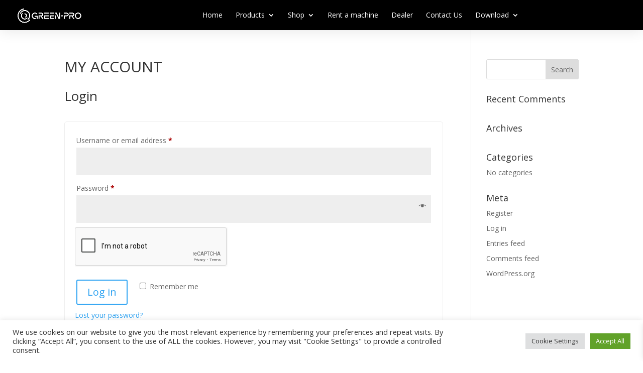

--- FILE ---
content_type: text/html; charset=utf-8
request_url: https://www.google.com/recaptcha/api2/anchor?ar=1&k=6LdF1hkqAAAAAL5CbJCanIOuZVW4oGzqUjUTS4BQ&co=aHR0cHM6Ly9ncmVlbnByb3RlY2guZGU6NDQz&hl=en&v=PoyoqOPhxBO7pBk68S4YbpHZ&size=normal&anchor-ms=20000&execute-ms=30000&cb=y5mwdt6iwg3t
body_size: 49570
content:
<!DOCTYPE HTML><html dir="ltr" lang="en"><head><meta http-equiv="Content-Type" content="text/html; charset=UTF-8">
<meta http-equiv="X-UA-Compatible" content="IE=edge">
<title>reCAPTCHA</title>
<style type="text/css">
/* cyrillic-ext */
@font-face {
  font-family: 'Roboto';
  font-style: normal;
  font-weight: 400;
  font-stretch: 100%;
  src: url(//fonts.gstatic.com/s/roboto/v48/KFO7CnqEu92Fr1ME7kSn66aGLdTylUAMa3GUBHMdazTgWw.woff2) format('woff2');
  unicode-range: U+0460-052F, U+1C80-1C8A, U+20B4, U+2DE0-2DFF, U+A640-A69F, U+FE2E-FE2F;
}
/* cyrillic */
@font-face {
  font-family: 'Roboto';
  font-style: normal;
  font-weight: 400;
  font-stretch: 100%;
  src: url(//fonts.gstatic.com/s/roboto/v48/KFO7CnqEu92Fr1ME7kSn66aGLdTylUAMa3iUBHMdazTgWw.woff2) format('woff2');
  unicode-range: U+0301, U+0400-045F, U+0490-0491, U+04B0-04B1, U+2116;
}
/* greek-ext */
@font-face {
  font-family: 'Roboto';
  font-style: normal;
  font-weight: 400;
  font-stretch: 100%;
  src: url(//fonts.gstatic.com/s/roboto/v48/KFO7CnqEu92Fr1ME7kSn66aGLdTylUAMa3CUBHMdazTgWw.woff2) format('woff2');
  unicode-range: U+1F00-1FFF;
}
/* greek */
@font-face {
  font-family: 'Roboto';
  font-style: normal;
  font-weight: 400;
  font-stretch: 100%;
  src: url(//fonts.gstatic.com/s/roboto/v48/KFO7CnqEu92Fr1ME7kSn66aGLdTylUAMa3-UBHMdazTgWw.woff2) format('woff2');
  unicode-range: U+0370-0377, U+037A-037F, U+0384-038A, U+038C, U+038E-03A1, U+03A3-03FF;
}
/* math */
@font-face {
  font-family: 'Roboto';
  font-style: normal;
  font-weight: 400;
  font-stretch: 100%;
  src: url(//fonts.gstatic.com/s/roboto/v48/KFO7CnqEu92Fr1ME7kSn66aGLdTylUAMawCUBHMdazTgWw.woff2) format('woff2');
  unicode-range: U+0302-0303, U+0305, U+0307-0308, U+0310, U+0312, U+0315, U+031A, U+0326-0327, U+032C, U+032F-0330, U+0332-0333, U+0338, U+033A, U+0346, U+034D, U+0391-03A1, U+03A3-03A9, U+03B1-03C9, U+03D1, U+03D5-03D6, U+03F0-03F1, U+03F4-03F5, U+2016-2017, U+2034-2038, U+203C, U+2040, U+2043, U+2047, U+2050, U+2057, U+205F, U+2070-2071, U+2074-208E, U+2090-209C, U+20D0-20DC, U+20E1, U+20E5-20EF, U+2100-2112, U+2114-2115, U+2117-2121, U+2123-214F, U+2190, U+2192, U+2194-21AE, U+21B0-21E5, U+21F1-21F2, U+21F4-2211, U+2213-2214, U+2216-22FF, U+2308-230B, U+2310, U+2319, U+231C-2321, U+2336-237A, U+237C, U+2395, U+239B-23B7, U+23D0, U+23DC-23E1, U+2474-2475, U+25AF, U+25B3, U+25B7, U+25BD, U+25C1, U+25CA, U+25CC, U+25FB, U+266D-266F, U+27C0-27FF, U+2900-2AFF, U+2B0E-2B11, U+2B30-2B4C, U+2BFE, U+3030, U+FF5B, U+FF5D, U+1D400-1D7FF, U+1EE00-1EEFF;
}
/* symbols */
@font-face {
  font-family: 'Roboto';
  font-style: normal;
  font-weight: 400;
  font-stretch: 100%;
  src: url(//fonts.gstatic.com/s/roboto/v48/KFO7CnqEu92Fr1ME7kSn66aGLdTylUAMaxKUBHMdazTgWw.woff2) format('woff2');
  unicode-range: U+0001-000C, U+000E-001F, U+007F-009F, U+20DD-20E0, U+20E2-20E4, U+2150-218F, U+2190, U+2192, U+2194-2199, U+21AF, U+21E6-21F0, U+21F3, U+2218-2219, U+2299, U+22C4-22C6, U+2300-243F, U+2440-244A, U+2460-24FF, U+25A0-27BF, U+2800-28FF, U+2921-2922, U+2981, U+29BF, U+29EB, U+2B00-2BFF, U+4DC0-4DFF, U+FFF9-FFFB, U+10140-1018E, U+10190-1019C, U+101A0, U+101D0-101FD, U+102E0-102FB, U+10E60-10E7E, U+1D2C0-1D2D3, U+1D2E0-1D37F, U+1F000-1F0FF, U+1F100-1F1AD, U+1F1E6-1F1FF, U+1F30D-1F30F, U+1F315, U+1F31C, U+1F31E, U+1F320-1F32C, U+1F336, U+1F378, U+1F37D, U+1F382, U+1F393-1F39F, U+1F3A7-1F3A8, U+1F3AC-1F3AF, U+1F3C2, U+1F3C4-1F3C6, U+1F3CA-1F3CE, U+1F3D4-1F3E0, U+1F3ED, U+1F3F1-1F3F3, U+1F3F5-1F3F7, U+1F408, U+1F415, U+1F41F, U+1F426, U+1F43F, U+1F441-1F442, U+1F444, U+1F446-1F449, U+1F44C-1F44E, U+1F453, U+1F46A, U+1F47D, U+1F4A3, U+1F4B0, U+1F4B3, U+1F4B9, U+1F4BB, U+1F4BF, U+1F4C8-1F4CB, U+1F4D6, U+1F4DA, U+1F4DF, U+1F4E3-1F4E6, U+1F4EA-1F4ED, U+1F4F7, U+1F4F9-1F4FB, U+1F4FD-1F4FE, U+1F503, U+1F507-1F50B, U+1F50D, U+1F512-1F513, U+1F53E-1F54A, U+1F54F-1F5FA, U+1F610, U+1F650-1F67F, U+1F687, U+1F68D, U+1F691, U+1F694, U+1F698, U+1F6AD, U+1F6B2, U+1F6B9-1F6BA, U+1F6BC, U+1F6C6-1F6CF, U+1F6D3-1F6D7, U+1F6E0-1F6EA, U+1F6F0-1F6F3, U+1F6F7-1F6FC, U+1F700-1F7FF, U+1F800-1F80B, U+1F810-1F847, U+1F850-1F859, U+1F860-1F887, U+1F890-1F8AD, U+1F8B0-1F8BB, U+1F8C0-1F8C1, U+1F900-1F90B, U+1F93B, U+1F946, U+1F984, U+1F996, U+1F9E9, U+1FA00-1FA6F, U+1FA70-1FA7C, U+1FA80-1FA89, U+1FA8F-1FAC6, U+1FACE-1FADC, U+1FADF-1FAE9, U+1FAF0-1FAF8, U+1FB00-1FBFF;
}
/* vietnamese */
@font-face {
  font-family: 'Roboto';
  font-style: normal;
  font-weight: 400;
  font-stretch: 100%;
  src: url(//fonts.gstatic.com/s/roboto/v48/KFO7CnqEu92Fr1ME7kSn66aGLdTylUAMa3OUBHMdazTgWw.woff2) format('woff2');
  unicode-range: U+0102-0103, U+0110-0111, U+0128-0129, U+0168-0169, U+01A0-01A1, U+01AF-01B0, U+0300-0301, U+0303-0304, U+0308-0309, U+0323, U+0329, U+1EA0-1EF9, U+20AB;
}
/* latin-ext */
@font-face {
  font-family: 'Roboto';
  font-style: normal;
  font-weight: 400;
  font-stretch: 100%;
  src: url(//fonts.gstatic.com/s/roboto/v48/KFO7CnqEu92Fr1ME7kSn66aGLdTylUAMa3KUBHMdazTgWw.woff2) format('woff2');
  unicode-range: U+0100-02BA, U+02BD-02C5, U+02C7-02CC, U+02CE-02D7, U+02DD-02FF, U+0304, U+0308, U+0329, U+1D00-1DBF, U+1E00-1E9F, U+1EF2-1EFF, U+2020, U+20A0-20AB, U+20AD-20C0, U+2113, U+2C60-2C7F, U+A720-A7FF;
}
/* latin */
@font-face {
  font-family: 'Roboto';
  font-style: normal;
  font-weight: 400;
  font-stretch: 100%;
  src: url(//fonts.gstatic.com/s/roboto/v48/KFO7CnqEu92Fr1ME7kSn66aGLdTylUAMa3yUBHMdazQ.woff2) format('woff2');
  unicode-range: U+0000-00FF, U+0131, U+0152-0153, U+02BB-02BC, U+02C6, U+02DA, U+02DC, U+0304, U+0308, U+0329, U+2000-206F, U+20AC, U+2122, U+2191, U+2193, U+2212, U+2215, U+FEFF, U+FFFD;
}
/* cyrillic-ext */
@font-face {
  font-family: 'Roboto';
  font-style: normal;
  font-weight: 500;
  font-stretch: 100%;
  src: url(//fonts.gstatic.com/s/roboto/v48/KFO7CnqEu92Fr1ME7kSn66aGLdTylUAMa3GUBHMdazTgWw.woff2) format('woff2');
  unicode-range: U+0460-052F, U+1C80-1C8A, U+20B4, U+2DE0-2DFF, U+A640-A69F, U+FE2E-FE2F;
}
/* cyrillic */
@font-face {
  font-family: 'Roboto';
  font-style: normal;
  font-weight: 500;
  font-stretch: 100%;
  src: url(//fonts.gstatic.com/s/roboto/v48/KFO7CnqEu92Fr1ME7kSn66aGLdTylUAMa3iUBHMdazTgWw.woff2) format('woff2');
  unicode-range: U+0301, U+0400-045F, U+0490-0491, U+04B0-04B1, U+2116;
}
/* greek-ext */
@font-face {
  font-family: 'Roboto';
  font-style: normal;
  font-weight: 500;
  font-stretch: 100%;
  src: url(//fonts.gstatic.com/s/roboto/v48/KFO7CnqEu92Fr1ME7kSn66aGLdTylUAMa3CUBHMdazTgWw.woff2) format('woff2');
  unicode-range: U+1F00-1FFF;
}
/* greek */
@font-face {
  font-family: 'Roboto';
  font-style: normal;
  font-weight: 500;
  font-stretch: 100%;
  src: url(//fonts.gstatic.com/s/roboto/v48/KFO7CnqEu92Fr1ME7kSn66aGLdTylUAMa3-UBHMdazTgWw.woff2) format('woff2');
  unicode-range: U+0370-0377, U+037A-037F, U+0384-038A, U+038C, U+038E-03A1, U+03A3-03FF;
}
/* math */
@font-face {
  font-family: 'Roboto';
  font-style: normal;
  font-weight: 500;
  font-stretch: 100%;
  src: url(//fonts.gstatic.com/s/roboto/v48/KFO7CnqEu92Fr1ME7kSn66aGLdTylUAMawCUBHMdazTgWw.woff2) format('woff2');
  unicode-range: U+0302-0303, U+0305, U+0307-0308, U+0310, U+0312, U+0315, U+031A, U+0326-0327, U+032C, U+032F-0330, U+0332-0333, U+0338, U+033A, U+0346, U+034D, U+0391-03A1, U+03A3-03A9, U+03B1-03C9, U+03D1, U+03D5-03D6, U+03F0-03F1, U+03F4-03F5, U+2016-2017, U+2034-2038, U+203C, U+2040, U+2043, U+2047, U+2050, U+2057, U+205F, U+2070-2071, U+2074-208E, U+2090-209C, U+20D0-20DC, U+20E1, U+20E5-20EF, U+2100-2112, U+2114-2115, U+2117-2121, U+2123-214F, U+2190, U+2192, U+2194-21AE, U+21B0-21E5, U+21F1-21F2, U+21F4-2211, U+2213-2214, U+2216-22FF, U+2308-230B, U+2310, U+2319, U+231C-2321, U+2336-237A, U+237C, U+2395, U+239B-23B7, U+23D0, U+23DC-23E1, U+2474-2475, U+25AF, U+25B3, U+25B7, U+25BD, U+25C1, U+25CA, U+25CC, U+25FB, U+266D-266F, U+27C0-27FF, U+2900-2AFF, U+2B0E-2B11, U+2B30-2B4C, U+2BFE, U+3030, U+FF5B, U+FF5D, U+1D400-1D7FF, U+1EE00-1EEFF;
}
/* symbols */
@font-face {
  font-family: 'Roboto';
  font-style: normal;
  font-weight: 500;
  font-stretch: 100%;
  src: url(//fonts.gstatic.com/s/roboto/v48/KFO7CnqEu92Fr1ME7kSn66aGLdTylUAMaxKUBHMdazTgWw.woff2) format('woff2');
  unicode-range: U+0001-000C, U+000E-001F, U+007F-009F, U+20DD-20E0, U+20E2-20E4, U+2150-218F, U+2190, U+2192, U+2194-2199, U+21AF, U+21E6-21F0, U+21F3, U+2218-2219, U+2299, U+22C4-22C6, U+2300-243F, U+2440-244A, U+2460-24FF, U+25A0-27BF, U+2800-28FF, U+2921-2922, U+2981, U+29BF, U+29EB, U+2B00-2BFF, U+4DC0-4DFF, U+FFF9-FFFB, U+10140-1018E, U+10190-1019C, U+101A0, U+101D0-101FD, U+102E0-102FB, U+10E60-10E7E, U+1D2C0-1D2D3, U+1D2E0-1D37F, U+1F000-1F0FF, U+1F100-1F1AD, U+1F1E6-1F1FF, U+1F30D-1F30F, U+1F315, U+1F31C, U+1F31E, U+1F320-1F32C, U+1F336, U+1F378, U+1F37D, U+1F382, U+1F393-1F39F, U+1F3A7-1F3A8, U+1F3AC-1F3AF, U+1F3C2, U+1F3C4-1F3C6, U+1F3CA-1F3CE, U+1F3D4-1F3E0, U+1F3ED, U+1F3F1-1F3F3, U+1F3F5-1F3F7, U+1F408, U+1F415, U+1F41F, U+1F426, U+1F43F, U+1F441-1F442, U+1F444, U+1F446-1F449, U+1F44C-1F44E, U+1F453, U+1F46A, U+1F47D, U+1F4A3, U+1F4B0, U+1F4B3, U+1F4B9, U+1F4BB, U+1F4BF, U+1F4C8-1F4CB, U+1F4D6, U+1F4DA, U+1F4DF, U+1F4E3-1F4E6, U+1F4EA-1F4ED, U+1F4F7, U+1F4F9-1F4FB, U+1F4FD-1F4FE, U+1F503, U+1F507-1F50B, U+1F50D, U+1F512-1F513, U+1F53E-1F54A, U+1F54F-1F5FA, U+1F610, U+1F650-1F67F, U+1F687, U+1F68D, U+1F691, U+1F694, U+1F698, U+1F6AD, U+1F6B2, U+1F6B9-1F6BA, U+1F6BC, U+1F6C6-1F6CF, U+1F6D3-1F6D7, U+1F6E0-1F6EA, U+1F6F0-1F6F3, U+1F6F7-1F6FC, U+1F700-1F7FF, U+1F800-1F80B, U+1F810-1F847, U+1F850-1F859, U+1F860-1F887, U+1F890-1F8AD, U+1F8B0-1F8BB, U+1F8C0-1F8C1, U+1F900-1F90B, U+1F93B, U+1F946, U+1F984, U+1F996, U+1F9E9, U+1FA00-1FA6F, U+1FA70-1FA7C, U+1FA80-1FA89, U+1FA8F-1FAC6, U+1FACE-1FADC, U+1FADF-1FAE9, U+1FAF0-1FAF8, U+1FB00-1FBFF;
}
/* vietnamese */
@font-face {
  font-family: 'Roboto';
  font-style: normal;
  font-weight: 500;
  font-stretch: 100%;
  src: url(//fonts.gstatic.com/s/roboto/v48/KFO7CnqEu92Fr1ME7kSn66aGLdTylUAMa3OUBHMdazTgWw.woff2) format('woff2');
  unicode-range: U+0102-0103, U+0110-0111, U+0128-0129, U+0168-0169, U+01A0-01A1, U+01AF-01B0, U+0300-0301, U+0303-0304, U+0308-0309, U+0323, U+0329, U+1EA0-1EF9, U+20AB;
}
/* latin-ext */
@font-face {
  font-family: 'Roboto';
  font-style: normal;
  font-weight: 500;
  font-stretch: 100%;
  src: url(//fonts.gstatic.com/s/roboto/v48/KFO7CnqEu92Fr1ME7kSn66aGLdTylUAMa3KUBHMdazTgWw.woff2) format('woff2');
  unicode-range: U+0100-02BA, U+02BD-02C5, U+02C7-02CC, U+02CE-02D7, U+02DD-02FF, U+0304, U+0308, U+0329, U+1D00-1DBF, U+1E00-1E9F, U+1EF2-1EFF, U+2020, U+20A0-20AB, U+20AD-20C0, U+2113, U+2C60-2C7F, U+A720-A7FF;
}
/* latin */
@font-face {
  font-family: 'Roboto';
  font-style: normal;
  font-weight: 500;
  font-stretch: 100%;
  src: url(//fonts.gstatic.com/s/roboto/v48/KFO7CnqEu92Fr1ME7kSn66aGLdTylUAMa3yUBHMdazQ.woff2) format('woff2');
  unicode-range: U+0000-00FF, U+0131, U+0152-0153, U+02BB-02BC, U+02C6, U+02DA, U+02DC, U+0304, U+0308, U+0329, U+2000-206F, U+20AC, U+2122, U+2191, U+2193, U+2212, U+2215, U+FEFF, U+FFFD;
}
/* cyrillic-ext */
@font-face {
  font-family: 'Roboto';
  font-style: normal;
  font-weight: 900;
  font-stretch: 100%;
  src: url(//fonts.gstatic.com/s/roboto/v48/KFO7CnqEu92Fr1ME7kSn66aGLdTylUAMa3GUBHMdazTgWw.woff2) format('woff2');
  unicode-range: U+0460-052F, U+1C80-1C8A, U+20B4, U+2DE0-2DFF, U+A640-A69F, U+FE2E-FE2F;
}
/* cyrillic */
@font-face {
  font-family: 'Roboto';
  font-style: normal;
  font-weight: 900;
  font-stretch: 100%;
  src: url(//fonts.gstatic.com/s/roboto/v48/KFO7CnqEu92Fr1ME7kSn66aGLdTylUAMa3iUBHMdazTgWw.woff2) format('woff2');
  unicode-range: U+0301, U+0400-045F, U+0490-0491, U+04B0-04B1, U+2116;
}
/* greek-ext */
@font-face {
  font-family: 'Roboto';
  font-style: normal;
  font-weight: 900;
  font-stretch: 100%;
  src: url(//fonts.gstatic.com/s/roboto/v48/KFO7CnqEu92Fr1ME7kSn66aGLdTylUAMa3CUBHMdazTgWw.woff2) format('woff2');
  unicode-range: U+1F00-1FFF;
}
/* greek */
@font-face {
  font-family: 'Roboto';
  font-style: normal;
  font-weight: 900;
  font-stretch: 100%;
  src: url(//fonts.gstatic.com/s/roboto/v48/KFO7CnqEu92Fr1ME7kSn66aGLdTylUAMa3-UBHMdazTgWw.woff2) format('woff2');
  unicode-range: U+0370-0377, U+037A-037F, U+0384-038A, U+038C, U+038E-03A1, U+03A3-03FF;
}
/* math */
@font-face {
  font-family: 'Roboto';
  font-style: normal;
  font-weight: 900;
  font-stretch: 100%;
  src: url(//fonts.gstatic.com/s/roboto/v48/KFO7CnqEu92Fr1ME7kSn66aGLdTylUAMawCUBHMdazTgWw.woff2) format('woff2');
  unicode-range: U+0302-0303, U+0305, U+0307-0308, U+0310, U+0312, U+0315, U+031A, U+0326-0327, U+032C, U+032F-0330, U+0332-0333, U+0338, U+033A, U+0346, U+034D, U+0391-03A1, U+03A3-03A9, U+03B1-03C9, U+03D1, U+03D5-03D6, U+03F0-03F1, U+03F4-03F5, U+2016-2017, U+2034-2038, U+203C, U+2040, U+2043, U+2047, U+2050, U+2057, U+205F, U+2070-2071, U+2074-208E, U+2090-209C, U+20D0-20DC, U+20E1, U+20E5-20EF, U+2100-2112, U+2114-2115, U+2117-2121, U+2123-214F, U+2190, U+2192, U+2194-21AE, U+21B0-21E5, U+21F1-21F2, U+21F4-2211, U+2213-2214, U+2216-22FF, U+2308-230B, U+2310, U+2319, U+231C-2321, U+2336-237A, U+237C, U+2395, U+239B-23B7, U+23D0, U+23DC-23E1, U+2474-2475, U+25AF, U+25B3, U+25B7, U+25BD, U+25C1, U+25CA, U+25CC, U+25FB, U+266D-266F, U+27C0-27FF, U+2900-2AFF, U+2B0E-2B11, U+2B30-2B4C, U+2BFE, U+3030, U+FF5B, U+FF5D, U+1D400-1D7FF, U+1EE00-1EEFF;
}
/* symbols */
@font-face {
  font-family: 'Roboto';
  font-style: normal;
  font-weight: 900;
  font-stretch: 100%;
  src: url(//fonts.gstatic.com/s/roboto/v48/KFO7CnqEu92Fr1ME7kSn66aGLdTylUAMaxKUBHMdazTgWw.woff2) format('woff2');
  unicode-range: U+0001-000C, U+000E-001F, U+007F-009F, U+20DD-20E0, U+20E2-20E4, U+2150-218F, U+2190, U+2192, U+2194-2199, U+21AF, U+21E6-21F0, U+21F3, U+2218-2219, U+2299, U+22C4-22C6, U+2300-243F, U+2440-244A, U+2460-24FF, U+25A0-27BF, U+2800-28FF, U+2921-2922, U+2981, U+29BF, U+29EB, U+2B00-2BFF, U+4DC0-4DFF, U+FFF9-FFFB, U+10140-1018E, U+10190-1019C, U+101A0, U+101D0-101FD, U+102E0-102FB, U+10E60-10E7E, U+1D2C0-1D2D3, U+1D2E0-1D37F, U+1F000-1F0FF, U+1F100-1F1AD, U+1F1E6-1F1FF, U+1F30D-1F30F, U+1F315, U+1F31C, U+1F31E, U+1F320-1F32C, U+1F336, U+1F378, U+1F37D, U+1F382, U+1F393-1F39F, U+1F3A7-1F3A8, U+1F3AC-1F3AF, U+1F3C2, U+1F3C4-1F3C6, U+1F3CA-1F3CE, U+1F3D4-1F3E0, U+1F3ED, U+1F3F1-1F3F3, U+1F3F5-1F3F7, U+1F408, U+1F415, U+1F41F, U+1F426, U+1F43F, U+1F441-1F442, U+1F444, U+1F446-1F449, U+1F44C-1F44E, U+1F453, U+1F46A, U+1F47D, U+1F4A3, U+1F4B0, U+1F4B3, U+1F4B9, U+1F4BB, U+1F4BF, U+1F4C8-1F4CB, U+1F4D6, U+1F4DA, U+1F4DF, U+1F4E3-1F4E6, U+1F4EA-1F4ED, U+1F4F7, U+1F4F9-1F4FB, U+1F4FD-1F4FE, U+1F503, U+1F507-1F50B, U+1F50D, U+1F512-1F513, U+1F53E-1F54A, U+1F54F-1F5FA, U+1F610, U+1F650-1F67F, U+1F687, U+1F68D, U+1F691, U+1F694, U+1F698, U+1F6AD, U+1F6B2, U+1F6B9-1F6BA, U+1F6BC, U+1F6C6-1F6CF, U+1F6D3-1F6D7, U+1F6E0-1F6EA, U+1F6F0-1F6F3, U+1F6F7-1F6FC, U+1F700-1F7FF, U+1F800-1F80B, U+1F810-1F847, U+1F850-1F859, U+1F860-1F887, U+1F890-1F8AD, U+1F8B0-1F8BB, U+1F8C0-1F8C1, U+1F900-1F90B, U+1F93B, U+1F946, U+1F984, U+1F996, U+1F9E9, U+1FA00-1FA6F, U+1FA70-1FA7C, U+1FA80-1FA89, U+1FA8F-1FAC6, U+1FACE-1FADC, U+1FADF-1FAE9, U+1FAF0-1FAF8, U+1FB00-1FBFF;
}
/* vietnamese */
@font-face {
  font-family: 'Roboto';
  font-style: normal;
  font-weight: 900;
  font-stretch: 100%;
  src: url(//fonts.gstatic.com/s/roboto/v48/KFO7CnqEu92Fr1ME7kSn66aGLdTylUAMa3OUBHMdazTgWw.woff2) format('woff2');
  unicode-range: U+0102-0103, U+0110-0111, U+0128-0129, U+0168-0169, U+01A0-01A1, U+01AF-01B0, U+0300-0301, U+0303-0304, U+0308-0309, U+0323, U+0329, U+1EA0-1EF9, U+20AB;
}
/* latin-ext */
@font-face {
  font-family: 'Roboto';
  font-style: normal;
  font-weight: 900;
  font-stretch: 100%;
  src: url(//fonts.gstatic.com/s/roboto/v48/KFO7CnqEu92Fr1ME7kSn66aGLdTylUAMa3KUBHMdazTgWw.woff2) format('woff2');
  unicode-range: U+0100-02BA, U+02BD-02C5, U+02C7-02CC, U+02CE-02D7, U+02DD-02FF, U+0304, U+0308, U+0329, U+1D00-1DBF, U+1E00-1E9F, U+1EF2-1EFF, U+2020, U+20A0-20AB, U+20AD-20C0, U+2113, U+2C60-2C7F, U+A720-A7FF;
}
/* latin */
@font-face {
  font-family: 'Roboto';
  font-style: normal;
  font-weight: 900;
  font-stretch: 100%;
  src: url(//fonts.gstatic.com/s/roboto/v48/KFO7CnqEu92Fr1ME7kSn66aGLdTylUAMa3yUBHMdazQ.woff2) format('woff2');
  unicode-range: U+0000-00FF, U+0131, U+0152-0153, U+02BB-02BC, U+02C6, U+02DA, U+02DC, U+0304, U+0308, U+0329, U+2000-206F, U+20AC, U+2122, U+2191, U+2193, U+2212, U+2215, U+FEFF, U+FFFD;
}

</style>
<link rel="stylesheet" type="text/css" href="https://www.gstatic.com/recaptcha/releases/PoyoqOPhxBO7pBk68S4YbpHZ/styles__ltr.css">
<script nonce="q9bujsZepQfvuoLCxXzycg" type="text/javascript">window['__recaptcha_api'] = 'https://www.google.com/recaptcha/api2/';</script>
<script type="text/javascript" src="https://www.gstatic.com/recaptcha/releases/PoyoqOPhxBO7pBk68S4YbpHZ/recaptcha__en.js" nonce="q9bujsZepQfvuoLCxXzycg">
      
    </script></head>
<body><div id="rc-anchor-alert" class="rc-anchor-alert"></div>
<input type="hidden" id="recaptcha-token" value="[base64]">
<script type="text/javascript" nonce="q9bujsZepQfvuoLCxXzycg">
      recaptcha.anchor.Main.init("[\x22ainput\x22,[\x22bgdata\x22,\x22\x22,\[base64]/[base64]/[base64]/[base64]/[base64]/[base64]/KGcoTywyNTMsTy5PKSxVRyhPLEMpKTpnKE8sMjUzLEMpLE8pKSxsKSksTykpfSxieT1mdW5jdGlvbihDLE8sdSxsKXtmb3IobD0odT1SKEMpLDApO08+MDtPLS0pbD1sPDw4fFooQyk7ZyhDLHUsbCl9LFVHPWZ1bmN0aW9uKEMsTyl7Qy5pLmxlbmd0aD4xMDQ/[base64]/[base64]/[base64]/[base64]/[base64]/[base64]/[base64]\\u003d\x22,\[base64]\\u003d\x22,\[base64]/CqcKqwr3CqUkSwoJ3w6sBJsKlwrEgWhvCqVYsXAdSQMK0wrvCtSlbQkQfwpvCu8KQXcOxwpDDvXHDqHzCtMOEwrQQWTtiw4c4GsKcG8OCw57Di0gqccK6wo1XYcOGwr/Dvh/Di0nCm1QhWcOuw4MHwrlHwrJMcEfCusOWfGchH8K1TG4QwqATGkvCtcKywr8kacOTwpAywq/[base64]/[base64]/Cp23Ci2/[base64]/[base64]/[base64]/DjgMCA8OYNcKhw7HDqcKhwonDksOCw6gBIcOZworCi8KkasKXw7oqXcKRw4TCrcOlfMKbID/DjEHDpsO1w5J4SmgGQsK9w6/[base64]/CmEtUFEHCui/[base64]/[base64]/DjD3DqMKqw6rDoSB1fcKQwpRTw5LDsXvDpsKtwokZwrcXV1zDv1cADTPDmMORS8O8MsKgwpjDhBAUVcOGwoYNw6bCnXwXQsO9wpYewoXDgMK2wqpZw5oAeSISw5wMGR3CksKQwowPw5nDlR8hwq08TiZCe27CulxNwpvDpsKMRsK/PMOofi/CiMKbwrDDgsKKw7p+woZtewzClz3Dkz9UwqfDtTgCB2rDn11CFTctw4jDtcKbw69rw4zCqcKzE8KaOsK2JMOMGWRMw4DDtQ3CgFXDlAfCqHzCvMK8J8O8fXE5M0xNKcO6w4Nqw6RfdcKawoPDtkQjJicqwqHCmwEhfz/CoQgVwq/[base64]/w5lrbzl5XEXDiCImw5DDsMOaMmoBaVUgw6HCpQLCph3CnsKfw4zDpyVKw4Blw7E9MsOLw6zDtn1BwpV1B2tGwocxM8OHGR/Ctj4GwqwZw6DCqAl/HSJywqwqNsOxNHxmDsKZbcK9IzNDw6LDtcOtw4l2IWPCpDnCo3vDoFZCFgnChhjCtcKUL8OrwoQ7EhYSw7U6JHfCnSF5XRwOPzpKIQEywpt2w49mw7o7AMKkIMOwbF/CrikPKCXCscOuwq7DosOfwqlKbcO0Hx/[base64]/[base64]/wo7CpS/DrAUZw6o6G8KZwpR5wo81amrCuMKXw58Rwr7DvB/CjFpyOG/CtcO+OUA/wp8Vwqx0dAvDjgvDrMKKw5F/[base64]/w683woDCqcKjDEUdw63DnhBlwpXDlRlYIV7Ds1PCoMO0DGdPw7DDmsOSwqU0wqLDm1/CgmbCgyHDo3IFCCTCq8Kww517LcKJFjdaw5kFw7EswojDtg4XGMO6wpbDp8KWw7rCu8KLEsKcbcOBPMO0dcKoJcKJw5XCqMOoZ8KdQ0hrwpPCs8OlGcKrX8OWRybDtU/CvsOowpLDtsOBI2h5w7/DrcKbwo09w4rCm8OKwpLDkMOdAErDiw/[base64]/[base64]/Cly0zQMO1DcKCw4wJUwoQwq43XVTDqXLDs8O7w57Dr8Kqw7cSwq14wolJTsOXw7UMw7HDt8Oew74jw5fDpsOFdsOVWcObLMOSJzkdwrpCw5NVPcKHwr0BXRjCn8KCPsKMRTHCisOiwrTDrg/Cq8KQw5ITwoh+wrIzw53CmjMEeMKCekd9BsK1w71uPQMFwpzCtUvCijVvw4HDm0vDtXfCuEhTw7c7wr7DpUJsNWrDmD3DgsKxw5dPwqBJO8OkwpfChVvDscKOwqN/[base64]/wprCusKUHMKacsKXwpbClsOcw6Q1SXNje8O8Q0hRPkc1w6bCg8KpJhBFFV93HsO+wrBKw6g/w4Eowph8w7TDqE5pO8OTw6BeQsK7wrLCm1ELw6/[base64]/DtMOGEnvCplrDmsKlwpgtL8OoAHlfw5V1wqvCgsKqwpVAPycnw5fDrMKuHsOXwrLDscOaw7l1wpAtKV5pfBnDpsKKKGfDp8O/w5nCn0LCjwrCpMKKDcKaw5N8wonDsysoBVpVw7rChzfCm8KZw4PDnDc/w6wewqJMfMOaw5XDtMKHAcKjw48kw7R9woEyRlNfIQ7ClAzDgEbDtcKkGcKDGg4kw6hocsOLTg59w4rDusKCAkrCkMKKBH9mWcK/eMOYMBHDr2ITw6ZoCXDDhSowCkzCisKzEcKfw6jDm09qw7kow5kewp3CuTwZwqbCr8O8wrpRwr3Dt8KSw5cxWMOewqjDqz8/QMOsMsODJz0VwrhyaCPDvcKWZ8KUw6E3NMKSV1vCllHCjcKawrTCnMO6wpckIsKIb8Kow5PDssOHw709w67DvjLDtsK7wql8ES5nZU0PwqvCqsOaYMOIRMOyCz7Crn/CsMKEwrZWwpMKLsOjZk9gw6HDl8KkQnhMbCjCkMKYHmTChEhDXcKjL8OYelg4woTCk8Kcwq7DmgxfQsOmw4HDncKww60ywo9Pw6FLw6LDhcOwZMK/PMO/w5JLwqVpD8OsMDMXwovCrAc7wqPCiW1Mw6rClQrCn1Mww4HCr8OlwqZqOTbDosKWwqAEF8OkWMKjwpEIOMOKbRIicGrDvMKTWcO+JMOcHTZ0WcOMG8Kcf2pnEyzDpMOhw4lhR8OPdlcVTVF0w7/CtMOMVGvDvR/DkTPDkQnCl8KDwqZtJcO4wp/CtQjDgMOKCQzCp2EVUwgSacKkd8KeeznDoXdhw7UGEjXDpMK2wovCtcOJCTovw5nDn05GTQ7CqsKYwqzCssOYw6LDncKRwrvDucOCwphMS1bCtMKLF1U/WsOuw4Zdw5PDncOXwqHDvWrCmsO/wpfCh8Odw44zO8K4dGnDgcKJJcKfQ8Odwq/[base64]/Dpnsiwo7DhcK2w5fCqMOQKcOhwqzDiMO7wpRzYMKeWhxYw6vCq8Omwp/[base64]/ChsO9wq90QjJBwp4Jwrk0An7CgsKceSBkFDYfwq3Ds8OcCjPCsFvDnWdeYMO+TMO3wrthwqLChsO7w7/Cm8Kfw681B8K4wp0RNMKnw4nDuB/CusKUwq3DgSN2w4jDnlfCsyXDnsOLfyXCsXFIw43DmwM8w4PCo8K3woPDhWrDu8OswpMDwoLDmWDDvsKgdg1+wobDhh7CvsKbY8KpT8OTGyrCuWppLsK0d8OSBRHCp8Ohw49oNCLDsUV3esK9w7fDosK3PcO9fcOMD8Kxw7HCmxbCoxTDpcK/K8K+w4ggw4DDmRxgKBDDuhTCpnJWVVRowqfDhFjDv8OFLzvChcKqYcKdDsO4bGfCq8KvwrrDr8KxCxfColnDnzM/[base64]/GcKSHcKsNcKiPsOEABDCnsKOw5UYAh7CsAEmw5fDk3Zbw69URE9Ow7A0woVGw7XDgsKvU8KzcBIiw69/MMKVwpnCvMK6V3fCv3gQw6Qkw4vDlMOpJVjDocOKS17DpMKIwr3CtcOGw7DDt8KhAsOMDGfDnMOOFsKDwoplQETDmcKzwowoScOqwozDhx5UYcOORsOnw6LCjcKeDj/CgcKfMMKEwrbDuyTCnhfDscOzDyI0wqPDusOzVj8zw69Mwq5jOsKYwqJEHMKVwp7DsRvCgRUhPcKAw7nDqQsQw6LCrAt8w49Hw4wUw7E/BkbDjkvCj0HChsOPecOvOcKEw63CrcKqwpcIwoHDg8K4N8Ovwpt9w4l6EgYFAEcfw4TDk8KRJxTDk8KDW8KAEsKAC13CksODwr/DlUUccj3DjsKYQ8O4w5A6BhrDq1h9wrXCqDDCoFnDtMONQ8OgU0TCnxPDqRXDh8Ovw4rCqcOvwqLDiCArwqLDqsKeBsOqw61XDcKVScOow4YfGcOOwoU/acOfwq7CjxpXPwjClcK1Xg9qwrBPw5DDl8OiDcKxwrBJw6TCvMOeCWAiCMKaA8O9woTCqkXCrcK6w7LCmsOTIsOHwp7DuMKpDzXCgcKbFMOrwq8IBw4LFMKMw7d4HcKtwq/CoRfDmsOOVwTDj2nDs8KSEMKMw7vDo8Kqw6lEw4oEw7Y7w61SwqvDu2gVw6jDusOWMjlNw5VswrA9w7Jqw745O8O5wqPCrzUDK8KHecO9w7fDocKtPTXCj1nCrcOuOMKvJUHCqsOLw43Dr8O8fVDDjW0swr4/[base64]/[base64]/DjgnCs2HCm8KlLFfCpsKDIBkHwr7CgULCj8KzwoHCn2/[base64]/[base64]/WDrDrMO+w4gVRMObwozDjiMAbcOEwrPDoFhSwrp0FMOCXSrCi3HCnsKTw7ldw6zCqsK7wqbCvcOiT37DlsKjwpcWMMOMw6jDmWcLwoYWLkMpwpxEw5LDtMO7bHEzw4Zyw67DosKbH8Odw5V8w4okIsKUwqE4wrbDjxsBAxlyw4Bjw5rDuMOkwonCmEVNwoFrw6/DnU3DocOnwp0odcOLVxbCgmxNWG3DocKMI8KAw5AlcjTCigwyesOcw7zCjMKcw63CtsK3wpzCqcOuAkvDocKWScK9w7XCqzZJJ8Omw6jCpcK/wp3CkE3CpsO7MhcNRMOsOsO5YAJBI8OAIDfDkMK8JjxAw64NQBZzwo3Cu8KVw4bDsMOiaQltwoQRwo4Bw5LDvS8PwpBdw6TCnsOQGcKMw7jCjAXCqcK7EUAqXMKrwozCnmImOgTDtHjCrj1QwqHDicK9ZxLDphAJDcOuwoPDg0HDhMOawqlowol+AlQFHnhrw7TCj8K/wrNDGDzDohHDs8K0w6/DkA7Dh8O2IQXDucK2J8KzVcKcworCnCDDp8K/w7rCtyHDpcOfw5jDtsOGw4ROw7sxbMOsezLCp8K1wrrCllrCksOsw4nDmS07EMOgw7jDkybCpVzCmsK3EWvDiQfDlMO5WGrChHRrXsOcwqjDuQgXUCfCtsKGw5QHVm8ewq/DuTzDgm1fDH9ow6/CpS0uRmxpaAnCsXxtw5vDhHTCsyvDl8Kiwr/Cm1ARwqxXScOyw47DpMKTwqzDvUAtw5l/w4zDmMK+NG8ZwqDDocO0wo3CtSnCoMO+IztQwqBFTyMJw6XCkgw6w4JAw4gYdMKzcHwbw6dXDcO4wqQPCsKIwpPDoMOUwqY/w7LCqsKQY8K0w5XCpsOMHMOqbsOAw4dSwrfDgjFREXPDlzBJKkfDpMKbwpLCh8ObwrjCtMKewp3Cn1o9w5vCgcK4wqDCrThMNMODIR0gZhHDtxrDu0HCicKTWMOoZAcyEcOCw4MMWMKPKcOzwoEeAsK3w4XDgMKPwp0Nb1oZekEAwpTDgw8FQMKFf1HDgcONRk/DuXHCtsO0w6YHw4LDk8O5wolbaMKiw4kpwpXCp0LCjMOVwoQ5TMOpRzjDrcOlSy9LwooaW0DClcKNw7LCgsOtw6wscsK/GwcWw6YpwpJFw5rDtE4uH8Oaw5DDkcOPw6jDhsKVwqLDjSMCwrvCkcO5w5d6T8KRw5dxw53DgiPCnsKiwqDCgVUVw6towonCvjbCtsKawrpGQ8O6wqDCo8O+KBjDjSEcwpHCmFcARsOqw4RFTU/[base64]/CskE9DCokw5nDrMKCSMKIw6bDjMOkwr/Dn8KNwrsLwrlBKh1bccOpwq/DgVRuw5nDhMOTcMKqw7nDhMKUworDlcO2wrzDscKSwqTClibDt2zCscKiwoNSUsOLwrUjGEPDlS4jNgDDu8OYYcOOScOKw5/DgjNDY8OvLW/DjsOrd8OSwpREwo5XwpB/[base64]/KgrDgmTDqErCjsONR3tNw4jDrsKPCGPDlHNDwpHCtsK9wqPCtRMbw6VmCFjCjcOfwrVlw7x8wrgzwoPCqRXDmsOEJzXDkGkVRArDlcORw6fCtsOFWFV0wofDp8K3woI9w5c7w6lxAhXDhhfDsMKiwrDDr8Kkw5Y+wqvCm2/CvVNgw7/CscOWXFE+woMGw4LCtD07esKbQsOFbsOMSsOLwp7DtWLDosOmw7LDtQgjNsKnBsO8N3bChANxOMKLbMKew6bDhm4VBXPDgcKzw7TDosO1woJNFF3Dr1bCo0daF25Jwr4IBsOfw6PDncKDwqLCpcKRw77Dr8OraMKLw6QxccKrMixFbGHCoMKWwocuwokuwpcDWcK/[base64]/DoAogw74zw7nDtHzChVjDl0rDnURBasK3GMKVJMOKY1DDt8Kzwqkaw5DDvsOnwrHCmcOIw4TCksOtw6vDnMOhw58CTGF7TlDCqsK7PF5bw5ITw5sqwrvCvx/CtcOiPV3CrAzCmlXCn25mWyTDlQ4PThoywqAIwqoRUDTDgMOKw7TDgcOpEApPw45cPMK1w7wOwr54bMO9w4HCgBhnw4hRwpjCoS5Lw7IswoDCtA/CjE3CisODw7jChcKSOcOxw7fDmHw5w6kDwoN4wqBWZMOVw4JVCkhCJAfDlGzCmsOYw7zDmh/[base64]/w68PP8Kqwq3CmcOFO8KVw6o4GsKVwr1Jag7DhAnDr8O/TsO0MsORwrLDnDsGQMKtUsOcwqRsw7Bsw7NTw79TKMOrRW3CnEZ6w4IFPkZ9CXfChcKcwoIzZMOPw6bCu8OZw4lVfBZaMMOBw5VIw4R+ew8bBWrCmMKAPFrCu8Okw70jC2vDlcKpwqXDvzDDqzjClMKdSG3CsRgGDWDDlMOXwr/[base64]/[base64]/Dl8O3wolUOsO6KsOZDsKvw5M+w49CwoQGw6RDw58MwqoyAnFgDcKbwq8/[base64]/CpsK+Z8KbLcKvdMOrwrlyNsKQwqJAw5IWw6czcVfDnsKPacKFEV/DuMKwwqXCq3crw799DEgSwoLDhDPCvcKQwokdwpFcSnvCusKpeMOxVhY5N8OIw47CrWDDm1TCrsKDd8Oqw4Jvw5DCkxc2w7wEwrHDv8Ogdww7w51VdMKlFMOOCDVfw5/DnsO8ezVbwp/CvRMnw51BSMKxwo4jw7QQw6UMPsO+w7cJw4IqfRZ+R8OnwpMHwr7Cu3ABRjLDjiV+wpTDvsOnw44ewpnCjnc3UsOKZsOCVHUGw7wvw7XDrcOVPMO1wpIBw401RMK9w5gifhRmNcKyLsKPwrPDsMOpKcKHUW/Djm9SGCdRZ2hqwpDCvMOCDMKqGcO7w5zDjxzDmXfCtiI+wqU/wqzDoDwaP04/DMOcCEZFw67CggDCt8KPw7oJwpvCncKdwpLClsKKw6R9wrfCsk8Pw57Cg8O5wrPCjsOew4zCqCEnw54twpbDtMKRw4nDjkrCksOew4UaHyUROmDDsjVjeRDDqjfDjxVJV8K7wrXDoEbDk1FJMsKewoNoEsKsQR/CusKLw7h1a8OHeSzClcOgw7rCnsOWw5HDjC7CpF5Fby0RwqXDvsOgMMOMdGhZcMOBw7Z5woHCqMORwqrCt8KEwofDrcOKU3/CnAUKwqtMwofDqsKGY0bDvQUWwoIRw6jDqcOCw6zCs1UWwpnCryp+wrtaCwfDlsOpw43DksOfCgMUcFBDw7XChMOENQHDpV1LwrXCgHZcwofDj8OTXk/[base64]/DtsKbH2HCrFTCusOhbjLCqhrDicOjwpl4wonDvcOKKjzDqlIXOyTDr8OFwoTDr8OLw4FCWMO8bcKMwo59RBhsZ8Ovwr5+w4cVPUIjDhYvJ8Ogw7YZYFJdf17CncOMJ8OKworDklzDgMK/[base64]/ClMOawqvDiMOIwpHDqEDCtcKqw4Aaw68Sw6daBsKmw43Cm13Dvy3ClgBPLcK6MMOuBlwkw449ZcOcwqIFwrJsVMKGw6Eyw6dgWsOAw75RAsOrDMOWw4xLw6wMMsObw4R/bBFTVnxdw5MeJRrDgVlbwqDDk3jDnMKaIk3Cs8KKwqvDkcOpwps1wp93PQxhPwNMC8O4w4s6Q20swrVAW8KuwqLDr8OraU7Cv8KXw6wYFg7CrkIWwpxiw4cZGMKxwqHCiiM8RsOBw64TwrDDjDzCk8KFMsKGE8OaIVXDoDvChMOww6/CqjgFW8Ozw6bCo8OWE3/[base64]/wqA8VW/DkR93cinCusKMw6QBHsOnwoYmw6XDkCjCkX5Xw7LDq8OSwqkgwpQrJMKKw4gbB2xhdcKNbg7Dmx7CscOKwqZAwoQ3woXCl1bDoUkAABMHNsO4wr7CgMOkwq0eZUlTwogAKj/Cmm8hbCIAwo1EwpAFMcKFIcKsDX/CrMKyVcOQX8KqP3PCmmNJKTA3wpNqwrANE1EMKX0nwrjChMOPKsKTwpTDsMOuLcKwwqzCnGgKScKjwro6wpJ8c1LCilfCocKhwq7DksKHwrHDu2hyw4jDi2Bvw5ZlXHhuccKoacKRNcOnwp/ClMKwwrHClcKrIWsaw4htWcOHwqnCu2kZaMKZWsOgeMO7wprCksOJwqnDsGUXeMKzMMKtdEUXwqvCi8K0K8KCWMKqPmNYw7XDqR12K1UCwpzDiU/Dg8K+w4/ChmjDp8OuegjCqMKcT8K7wpHClAt7WcKzcMOsfMKcPMOdw5TCpk/CkMK+dFQkwppXWMO+EVdAJsKvJcKmw6LDu8KCwpLCrsOuUsODbQJQwrvDkcK3w41KwqLDkVTCksOrwrvCoX3ChzTDiQ8xw6fClRZtw6PCik/DgEZLwoHDgkXDusOIS2/[base64]/Cj8OOXgFzwr0jw7BVwoJ+woPDjVwRwqHDnx7CmMODNXTDtgAiwpvCjyoPIkbChBE2c8OWRlDCnVcHw7/DmMKOwqg7RVjCsV01G8KOKMO3wpbDtizCvw/DjcOAB8KKw4LCmcK4w4tdIVzDrcKeRcOiw7FDMMKewogaw6vDmMKlFMKtwoY6w5cUPMODTk/ChcOIwqN1w4PCusKyw7/Ds8OlMyjCncOUMzvDpg3CuWLDl8KlwrEITMOXel5RAw9uFl8Tw6LDojcow6jCqX3CrcO6w5w+w67Ciy1MJxbCu3JgKBDDozIawokJQyjCk8OrwpnCjSJ+w4ptw5PDmcKgwqfDtE/CjsOlw7kawqzCp8K+OsKTEE5Sw5wiM8KFV8KtUC5weMKEwqvCiCbCmU1uw5JeNMKgw6zDmcO/w4dCRcOZw5DCr0bCjFgUQXY/w55+KknCrcK7w7NgMSpaUHoewolkw48EE8KMFCwfwp5hw7pKfQDDusOzwrE0w4LChGdRR8O5RVN9ScOIw7TCvcK9O8K7WsOYb8Kiwq4OV0cNwq5LLjLDjl3DrMKsw5MAwqcuwqkKIk/[base64]/w7nDvmd4wrMeHlnCm8K7wrFBE8KsAm1zwqh6YMOCwrnDlTk9wqrDvn/DtMOxwqoOTWPDv8KZwoU1XBHDtsOyG8KOaMOOw4UQw6kVdAvChMO7fcOMZ8K5b1PCsnBrw4DCm8OeTEbCiWnDkXVvwrHDhzQxK8K5YMOGwoTCkVQOwo3Dh2XDjULCon/DlVbCuhDDr8K/[base64]/CvsKgw4zDn8OLHRk3CsKywrrDuUrDiMOTAMK3w63Dq8OXw6vDsBPDvMOHw4kbO8OHW3wnEMOMFHfDrAY2c8O1GMKZwpBALsKnwpjChAM2DVcYwosowpfDicOPwqHChsKQcC51ZsKPw7glwqHCiHRrZcOdwqvCtcOzBmtaF8K/w4B8wpvDlMK5fkbCuWDCscKnw6NWw4PDhsODdMOMMUXDlsO9E2vCtcO0wrfCp8Kvwqlew7PCsMKvZsKKcsKnQXvDq8OQWcKvwrYWYFJ6w43Cg8OTeVNmF8Olw4ZPwqnCrcOCAsOGw4cNwoIPQkNow6N3w70/C2kawo8JwpTCtMObwonDj8OzV17DngTCvMOHw4M+w4wIwpg+wpsAw5J3wrPDqMOmYsKOTcO5c24+wqHDjMKBw5jClcOlwr5lw4HCtsORdhYZH8KZIcOPPUgYwozDg8KoMcOoZCsNw6rCvkHCsmlDPMKtVjkRw4TCg8KEwr3DhnxqwoMlw7/[base64]/[base64]/CkMOuwprDmCp1wosmw4UPw7dTajvDoCgUOsKjwpHDiC3DnDFnE0nDu8KkDcKEw4PCnm/CrikRw7ItworCvA/DmjvDh8OGIMO2wroJAHXDjsO3C8K6McKqR8KCdsOSO8Ogw7rCjXNmw491VFM4wpJzwrAcPnksXMKoI8ODw7rDocKfI3zCszBNXj7DtRjCrwrCkcKKfcKyTETDmV1MbsKewpHDmMKew6VqT1ptw4s5eTzCt3NowpB5w4J/wr7CukLDh8OIwqHDpFPDuypHwojDk8KhYcOFPl3DlsKKw4s6wrHCgE4BTMKOA8OswoIcw60twqY/GMKkcxYJwr3Dj8KRw4bCtnfDmMKWwrkuw5YTf0lawqIJBDVKYsK9wpDDhQzCkMKvAcO7wqhPwrHDkzZdwrfDhMKkwpJaAcO6aMKBwppnw6DDocKtDcKiAwQqwpIswpnCs8K3PMO8wr/CtsKiwpfCqzQcHsKyw4YAcw44wr7Dtz3DgibCscKVfWrCnCrCvcKPCwtQU1onWsKcw7Fnw6EnBC/DvnhfwpHCiSJWwoPCtjHCsMOGeAVZwqg/Wk0Vw5tFa8KSL8K5w6ZrDcOEAQXCsEpINR/DjsOqMsK8SHYaTh/DqsOKNVrCgH/CgX3Dvksjwr3Cv8OZecOww7LDrsOKw7bDkmQqw5rDswbCoDHDhS1ww4dnw5zDp8OTwq/Dn8OBYMOkw5TCgMO+wqDDg354dDnCs8KGVsOtwqJydlJkw7NQK0rCvcOfw67Dk8KPFXjCmGPDh2HClsO7woMdYinCjMOlw54Ew63DiW17c8K7w6QENhbDrGUcwrbCvcOZGMK9RcKDw54QTcOow4/DlMO6w7I1d8KRw4DDug1mTMKew6TClU/DhMKrV2RresOeMcOjw6N7AsOXwo8tWCQiw54FwrwIw5nCowfDtMKgFnl8wrMCw64rwp4DwrZbEMO3acKOSMKCwpV7w5oRwo/DllkrwoJFw7/ClQvCojhYZBlCwp5sP8KKwqfCo8K6wpDDoMKfw6Q5woRPw71+w5Jkw4/CjkbChcKbJsKpOFZFccKIwqJlW8O6DjVBbsOqQwPCoz4hwo12VMKNBGfCmynCiMK3F8OfwrzDsGjDs3LDhlxbJcOSw6XCjV5dTV3Cg8K3G8Klw6MLw5J/[base64]/[base64]/AcKkesKRwqZKBEHCujkbw5gGI8Opw7R5OULDrsO1w4IhQVYdwq/[base64]/CMKUwqfCgcOUb8OEw5ofwpA9w5trEy/[base64]/CCnDilzCtnhmGnJqMcK8c8K5wqfCgn4eHxPCmcKMw6jCmjDDnMKzwpzCjwZuw5lHdMOkIS1wQMO/XsO9w5HCoyDCnnwNJy/Cv8KbA3lzSVV+w6HDrMOBQcKKw61bw4k1Pi4lcsK8bsKWw4DDhsKJLcKvwrk5wpTDmQ3CuMOyw6zDuQMew58Ywr/Dj8KudnJTB8OpCMKbW8O+wrlpw7cRCSbDo3Yhc8KOwoEqwpjDsiXCuwrCqRTCpcONwprCocO8ezcNcsOrw4jDhsOzw7nCicOBAkLDjXrDscO/KcKDw7JzwpnCsMOdwpx4w4JWdCsZwqzCisODA8OQw5tMwqfDv0LCoyzCkMO3w6nDv8O+e8KPwr0pwq7ClMO/wo1mw4XDpjfDkQ3Dr200wrHCg2jDrzNsUcKda8OWwocOw7LDlsO1SMKzC1stTcOgw7zDlcK/w5PDs8OBw4vCi8OzGcKnSzHCrnfDhcOowoHCqsOcw5HCosKlJsOSw6ABfUlvC17DiMOfEcOFwq1Uw5ICw77Du8K2w6pJw7nDg8KmC8OMw4ZDwrcfM8OcDgfCpS/Dhl1vw4jDvcKJMDTDlkotMTHCg8KqMMO9wq92w5XDp8ObdSJ3M8OnYBZqdsOPCGTCuAwww5nDsjQxwq7DkEzDrCUlw6RcwqPDq8Orw5DCnCd/KMO9YcKZNhBhcGbDpTbCi8O1wrvDizJpw4nDtMK8H8KjOMOIR8KEwrDCgmDCi8O9w491w4lmwpfCvj7CmT0pNcK/w5LCl8KzwqEpT8O2wqDCksOKORLDrx7Dhj3DnFNSfUjDi8Odwo1+ClvDq2VdJVgbwq1pw4zCqhhGM8OHw7o+XMKUfB4Pw4w7ZsKxw4cYwpd8YGJdCMOKwpF5VnjDssKULsKcw4sJJcOFw5gWYFXCkG3CtwHCrTrDuy1Qw6pxQMOLw4Qaw6kDUG/CkcO4GMKUw6bDsVnDqwtlw6rDl27DsEnDvsO4w6jCpAkRenvDpMONwqIjwrh9AsK5FHnCpMKPwoTDkRsQJlfDh8Kiw5IoDxjCicOIwqF7w5DDisOKR1ZQacKfw7dQwpzDg8OGJsKiwr/CnsKSw4lYcFREwr7CrQnCqsKYwoDCocKEcsO2wpbCqC1aw7jCtDw4wqrCljAJwocZwqXDtmQqwpY9w4PDlMKeIT7DsGXCpi/CqyEVw7zDjRXDpxnDqU/CicKYw6PCmHIRWcOUworDryFyworCgjPCqA3CqMKwaMKnPGzCqsOjw7HDr0bDmx4owoJpw6jDtsK5KsKOR8ObV8ODwq1Cw5tuwp9owrg9wp/Di0nDvcO6wprCrMK7wofDr8OswosRPyvDhiRpwq8xasKFwpRVCsOZPQsLwrINw4Apwr/CmGbCny7Cn0LCp3IKDF1oNcOtIAjClcOGw70jH8OWB8KQw7/CnH/CgMOLVMO1woMlwps/PgYlw4htwo0NMcOrSsOiTVZLwpPDvcOKwqDCkMOUE8OQw4DDlMKgZMK8HmvDkDPDuFPCiXfDscO/wozDkMOOw5XCsTlEGww6ecO4w4rCgRRYwqlzZhXDnAPDvcOgwofCix/CkXDCqMKUw5nDssOaw47DrQsFTcKiYsOuGjrDtF7DvX/DlMOnGxHCrxgUwrtDw5/Dv8KoVVADwoEAw63DhULDpnTCpzXDqsOFAFzCh3BtGGcSwrc5w7LDk8K0ZTJmwp0dQ1d5bG1OQgvDoMKkw6zDrg/DpBZoL0hZwrDDjUDDmTnCqMK/KkjDtMKtQxvCncKbLwMgDykoJXp4ClPDvil0woBAwqkDH8OjUcK6wq/DsRJsKMObRnzCssKDwojCvsObwp3Dm8KmwojDiRHCr8K8NsKcwrNIw67CqVbDvFnDjUEGw5xrT8OCH2nDjsKBwrhTe8KHBkfDuiE7w6PDp8OuXsKowqRALsOmwqZ3ZsOZwqsaJcKJG8OFfT1hwqLDhiHDs8OoE8KswqnCiMOrwp91w6/CnkTCo8Osw6/CtljDtsKowo51w6zClhJFw4xuDj7Dl8KIwqHChw8VY8OoYsKyMRRcDkDDg8Kxw7PCnMKuwpAIwpTDvcO+XjoRwozCqTnCmsKIwpV7CsKswo3CrcKDCRfDgcK8Z0rCmSUtwq/Drhknw4YTwqRowoh/[base64]/CuMKlw6ENwpTCrMKGesOVw64GHsKRKcK1w5MAw5l6w4HClsOnwqsLw67CqMKbwonDrsKHI8ODw4EhbU9hZsKpUnnCim7Ck2zDi8KiWV8twqlfwqoIw63CpwFtw4nCpMKDwociHsOjwp/DjDYIwpleakPCgCIjw75PCjNHRG/DhxhBfWZBw4dVw41tw73CgcOXw7LDpE7DrBxZw43DtF1mViTCmcO2azY5w6wreBPDpMOawo/Do3jCi8K2wqxnw6PDl8OmF8K6wr0qw4PCq8ONQ8KuL8Ofw4XCqT7CgcOJfsKww79Tw60/R8OLw4IYwrQCw4jDpCTDqEfDoh49TMKbbsOcAMKYw5A3QE0uLMKyLwTDqTpGKsKPwqQkIAY3wpTDhD3DssKJY8OUwoXDt1fDjMOJwrfCvj8Nw4XComXDr8Olw5JVTsOXHsOUw6zDt0hYC8KJw408CcKfw6lwwphEBUxvwrzCqsONwqkrdcOow5zDkwRZWMOIw5U/[base64]/C2LConnCscOAwqhcw5pIEMOdwpZ6YwdZw5gPw6/Dn8KwwoFNInjDrcKSJcODYcKAwrHChMOtG23DgxsHAsKGSMOjwoTDulECLHkcPMOFRcK7CsKGwoNYwpDCkcKQJA/[base64]/[base64]/DksO2woPCnBzCqsOsRsKhck4bRETDvzzDrMKdbcKNYcKVOkFzfApJw6wlw5HDt8KiIMOvBsKgw6d4XCZ+wohdKjTDlxdZbEHCqzvDlcKgwpvDr8OjwoFfKQzDvcKEw6zCqUkMwqA1JsOZw5HDrjXCsD5maMOUw5gLHFZ3D8Kpa8OGMzjDglDCjwQQwo/[base64]/CpsOcwq9WTcK9Un92LQ8DwqbDocOKZcKUw5PDnhMMVkjCq18Fwo1Ew6nCi29sezpJwp/CiwsSe3wQE8OfP8O+w4sZw7PDnBjDkk1nw5bDqxAHw4rCvgE2L8O5w6FBw4LDqcOMw5nCoMKmJMOxw6/DsyYFw5N0woBkJsKjHMKDwpAbZcOhwqMBwq0xR8OGw5YJFRPDg8OSwp0Kw5EyTsKSI8OMwpLCusOIXjVfWSfCkSzCrC/DtMKTXcOkwqjCncO0NisxJD/CkAYIJnxcDcKGwpEcw6g7bUMEOsOAwqcXW8Oxwr96RcOow7ARw63CkQ/[base64]/ChG7CjsOmwqXCjR3CjsO/[base64]/CrMKUTC9sTS0yDxkWwqzDhsK9wqF8wpzCilPDncO+EsKhBGvCi8K4cMKYwqnChj7CpcKJfcKUEjzDuxzDk8KvMQ/CnnjDjcKTTMOuMFkqPQRVDCrCvcKnw7Fzwq0jYVd8w7LCrsKLwozDg8Ouw5PCkAUjO8OTHS/DgQRlw5nCnsOdZsKbwqPDgSTDjcKOw65WIMK8wrXDgcOIfzwwY8KZw4PCv3gIemdrw5PDv8Khw40PIzTCscKuwrvDqcK4wrPDmRAHw7J/wqrDnQnDkcOXYmhoGW4awrtPccKrw517f2rDtMOIwonDjw4BNMKEHcKsw7cMw7dvOsKxFmHDiDYZXsOPw5NHw4ksWHFEwqYOK3HCkzbCncKyw6JLDMKLX2vDgsKxw6jCkwvDqsOww7XCgcOfQcOgL2/ChsKkw7TCoBgGQUvDhmjDmBHDlsKUUQpOccKWOsOXGFYACjFuw5ptfRPCpzRqQ1McOsO2ewjCjMOMwrHDjS8VLMOuSALCjQDDgcKvD0NzwrhDGlHCtVIzw5TDjjzDiMKSfQ/CssOawoASP8OoI8OefW/CghMpwp/[base64]/CtG9Lwo3DusO0V8OyfV7CoAjDggDDtcKDVG/Cp8KvWMKPwp9cWyhvYi3DqcKYTDTDuhxnEzREPF3Crm/[base64]/CvsKGT0nCmgTDrXbDuMKuw74uTcOUwqnDm8ObaMOuwozDi8KTwolgwq3DkcOSFg9rw4TCh3U0TC/[base64]/HDrCosOqfsKwwr7DrhnDisKfTMKpMhNrSiIcEMKlwoXCmVfCu8O2UsO/w6TCognDkcOww4gKw4Qyw7VIZ8KEcz/CtMKrwqLCnMKYw5Mcwqx7Kg3Cs1UjaMOxwrPCmWjDisOjd8Occ8OSw6dSw6vCghnDnk8FV8KwGcKYVUVoQcOuQcOow4ECDsOYBSDDqsKzwpDCp8KMZz/Dg3IOV8KZGljDicO9w4YCw6toPDIFXsK5JMKpw7/CtsOOw6zCs8O4w7rCpUHDhsKgw5RNGDbCsk7CpMKTbsOEw4DCkXgCw4nCvi8twprDv1TDoik8X8O/wqorw6Rxw7fDo8Oxw4jCkWp/OwrDmsO6emtnVsKjwrQaP2/CuMOBwp/[base64]/w6bDlsKbbH5GwrvDlMKIw5V9w6/[base64]/CsHHCjHvCjcKgw7R6wpZgw53CoUZbU21RwqkSUD7ChxYYUQnCgUnCp2pWWwEIAEnCoMO0PcOdVMK1w57ClBzDgsKaEsOqw7JIZ8OZYkrCoMKGBmR9HcO5Fm/DgMOBWzDCo8K1w7DDl8OXAcK9LsKrfkBqOBvDk8KnHiDCnMKTw4/CvMO1eQbCmR0JJcKcOQbCm8O5w6kiAcKcw7NEI8KiG8KUw5jDnMKnw7/CrMKhwpsLUMK9w7MMMwB6wrjCm8OaPTFIdRdywqoJwqcoVcOZYMK0w795OMKGwo8Iw6Q/wqbCnnlCw5Fiw40JHVURworCgEhWVsORw75Rw4gzw5BdT8O7w7TDncKzw7RresOnA0/DkSXDj8OBwojDjnvDu0jDhcKvw5bCv2/DhgHDlyPDisK8wprDkcOtMsKLw58LZMOmRsKUS8OmKcK+w5MLwqA9w6fDisOwwrBhDsKIw4jDvD5iQ8Khw6NLwoYow5x+w6FvTMOQOcOSAsOUIwN5cxt5IznDuwTDhsObE8OjwrEWQxIhZcO/wpnDvxLDt2ZUIsKIw6PCmMKZw7bDscKAJsOIw5PDtirCtsO3w7XDkGBeecOhwpp3w4Ufwo1Bw6Y2wo5Sw550DRs+EsKwY8OBw5xMbsO6w7rDssODwrbDmMOmPsOtBjzCvMOBRSVccsOwRj/[base64]/[base64]/ChRw1w5vDisKNZUpSdnPCoMONEMOJwrjCiMK/G8Kkwpp3F8OyJwbDk1zCr8KmCsO0woDCm8Kew4o1ZydQwrtgWRvCkcOuwrg8fnTDpjDDr8KQwr9pSBUkw4jCuiI7woE6PB7DgsOTw7XChW1Sw6Vowp/Cp2jDngNhwqLDtDLDhsK9w7saU8OtwqjDh2TDkWbDh8K6w6AhcFg7w7kBwrM1W8OGHsKTwpzCjwrDi0PCs8KeDgpLccOrwoTCmcO6wpjDj8OxJi48aAbDlwfDl8K/ZVMgecKjW8Osw5vDosO2D8KGw7QjPcKOwoVvE8OVw7XDrzp5w4vDvMKUEMOPw50Iw5Niw5PCv8KSQcKpwqodw7bDlMOXVFnDglovw7jCt8OCHAHCrTbCvsKwecOvO1XDscKIb8OGBwINw7IhNMKiU1cTwoYNVxIEwow8woNXTcKtG8OHw7tpE0DDq3TChBs/[base64]\x22],null,[\x22conf\x22,null,\x226LdF1hkqAAAAAL5CbJCanIOuZVW4oGzqUjUTS4BQ\x22,0,null,null,null,1,[21,125,63,73,95,87,41,43,42,83,102,105,109,121],[1017145,217],0,null,null,null,null,0,null,0,1,700,1,null,0,\[base64]/76lBhn6iwkZoQoZnOKMAhnM8xEZ\x22,0,0,null,null,1,null,0,0,null,null,null,0],\x22https://greenprotech.de:443\x22,null,[1,1,1],null,null,null,0,3600,[\x22https://www.google.com/intl/en/policies/privacy/\x22,\x22https://www.google.com/intl/en/policies/terms/\x22],\x22f8O8GR4FIUoS2RNt7KNeWyuqOOSV5vc277OqlLy4Rro\\u003d\x22,0,0,null,1,1769076142809,0,0,[85,184],null,[205],\x22RC-OvqPuRyRLa13Wg\x22,null,null,null,null,null,\x220dAFcWeA5_3C6fRuhDasONOLd17zkWE27WtGbjoLtSXjrig7tGMtK-Egw9H83enjEetzdZA310iJGaLFeEsT170UVsCOwgkIqT6g\x22,1769158942874]");
    </script></body></html>

--- FILE ---
content_type: text/css; charset=utf-8
request_url: https://greenprotech.de/wp-content/et-cache/1277/et-core-unified-tb-5866-deferred-1277.min.css?ver=1760617708
body_size: 50
content:
@font-face{font-family:"Futura PT";font-display:swap;src:url("https://greenprotech.de/wp-content/uploads/et-fonts/Futura-PT.otf") format("opentype")}@font-face{font-family:"Acumin Pro Regular 1";font-display:swap;src:url("https://greenprotech.de/wp-content/uploads/et-fonts/Acumin-Pro-Regular-1.otf") format("opentype")}